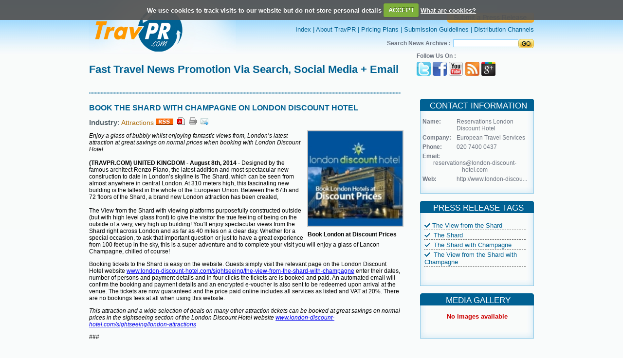

--- FILE ---
content_type: text/html; charset=UTF-8
request_url: https://www.travpr.com/pr-30396-book-the-shard-with-champ.html
body_size: 25930
content:
				
<!DOCTYPE html PUBLIC "-//W3C//DTD XHTML 1.0 Transitional//EN" "http://www.w3.org/TR/xhtml1/DTD/xhtml1-transitional.dtd">
<html xmlns="http://www.w3.org/1999/xhtml">
<head>
<meta http-equiv="Content-Type" content="text/html; charset=iso-8859-1" />
<title>BOOK THE SHARD WITH CHAMPAGNE ON LONDON DISCOUNT HOTEL</title>
<meta name="description" content="Enjoy a glass of bubbly whilst enjoying fantastic views from, London&rsquo;s latest attraction at great savings on normal prices when booking with London Discount Hotel."/>
<meta name="keywords" content=""/>

<style type="text/css">

.followus1 {
	margin: 0 auto; float:right; width:70px;text-decoration: none;padding:3px 0 0 0;
}
.followus1 a{
	margin: 0px;padding:0px;
}

</style>
<link href="images/class.css" rel="stylesheet" type="text/css" />
<link href="images1/class.css" rel="stylesheet" type="text/css"/>
<script type="text/JavaScript">
<!--
function MM_preloadImages() { //v3.0
  var d=document; if(d.images){ if(!d.MM_p) d.MM_p=new Array();
    var i,j=d.MM_p.length,a=MM_preloadImages.arguments; for(i=0; i<a.length; i++)
    if (a[i].indexOf("#")!=0){ d.MM_p[j]=new Image; d.MM_p[j++].src=a[i];}}
}

function MM_swapImgRestore() { //v3.0
  var i,x,a=document.MM_sr; for(i=0;a&&i<a.length&&(x=a[i])&&x.oSrc;i++) x.src=x.oSrc;
}

function MM_findObj(n, d) { //v4.01
  var p,i,x;  if(!d) d=document; if((p=n.indexOf("?"))>0&&parent.frames.length) {
    d=parent.frames[n.substring(p+1)].document; n=n.substring(0,p);}
  if(!(x=d[n])&&d.all) x=d.all[n]; for (i=0;!x&&i<d.forms.length;i++) x=d.forms[i][n];
  for(i=0;!x&&d.layers&&i<d.layers.length;i++) x=MM_findObj(n,d.layers[i].document);
  if(!x && d.getElementById) x=d.getElementById(n); return x;
}

function MM_swapImage() { //v3.0
  var i,j=0,x,a=MM_swapImage.arguments; document.MM_sr=new Array; for(i=0;i<(a.length-2);i+=3)
   if ((x=MM_findObj(a[i]))!=null){document.MM_sr[j++]=x; if(!x.oSrc) x.oSrc=x.src; x.src=a[i+2];}
}
//-->
</script>

<!-- <script type="text/javascript">var switchTo5x=true;</script><script type="text/javascript" src="http://w.sharethis.com/button/buttons.js"></script><script type="text/javascript">stLight.options({publisher:'00f58a8a-b9dd-45f0-9845-8f166b883593'});</script>
 -->
 <script type='text/javascript' src='//platform-api.sharethis.com/js/sharethis.js#property=5b77e63e795066001124e0fe&product=inline-share-buttons' async='async'></script>

 <script type="text/javascript" src="https://apis.google.com/js/plusone.js"></script> 
<script src="js/jquery.js"></script>
<script src="js/jquery.cookie.js"></script>
<script src="js/jquery.cookiecuttr.js"></script>
<link rel="stylesheet" href="css/cookiecuttr.css">
<link rel="stylesheet" href="lightbox/css/prettyPhoto.css" type="text/css" media="screen" title="prettyPhoto main stylesheet" charset="utf-8" />
    <script src="lightbox/js/jquery.prettyPhoto.js" type="text/javascript" charset="utf-8"></script>
     
<script type="text/javascript">

$(document).ready(function () {
 $.cookieCuttr({
    cookieDeclineButton: false,
	cookieAnalyticsMessage: "We use cookies to track visits to our website but do not store personal details"
    });
}); 
</script>
</head>

<body style="margin:0px" onload="MM_preloadImages('images/submitr.jpg')" onload="MM_preloadImages('images/buynowr.jpg','images/buynowlatestr.jpg')">
<table width="100%" border="0" cellspacing="0" cellpadding="0">
  <tr>
    <td align="center"><table width="900" border="0" align="center" cellpadding="0" cellspacing="0">
      <tr>
        <td><table width="100%" border="0" cellspacing="0" cellpadding="0">
          <tr>
            <td width="38%" align="left"><a href="index.html"><img src="images/logo.jpg" alt="" border="0" width="302" height="108" /></a></td>
            <td width="62%" align="right"><table width="100%" border="0" cellspacing="0" cellpadding="0">
              <tr>
                <td align="right" class="toplinks" style="padding-bottom: 6px;"><strong><a href="services.html" class="toplinks"><img src="images/submit_button.png" alt="" border="0" width="178" height="21" /></a></strong></td>
              </tr><br>
              <tr>
                <td align="right" class="toplinks"><a href="https://www.travpr.com/" class="toplinks">Index</a> | <a href="page-About-Travpr.html" class="toplinks">About TravPR</a> | <a href="services.html" class="toplinks">Pricing Plans</a> | <a href="page-Submission-Guidelines.html" class="toplinks">Submission Guidelines</a> | <a href="page-Distribution-channels.html" class="toplinks">Distribution Channels</a> </td>
              </tr>
              <tr>
                <td height="12"></td>
              </tr>
              <tr>
                <td align="right" class="text">
				<form name="search" action="index.php" method="GET">
				<table  border="0" cellspacing="0" cellpadding="0">
                  <tr>
                    <td style="padding-left: 0px; padding-right: 5px;color: #6C737F;font-family: Arial,Helvetica,sans-serif;font-size: 12px;text-decoration: none;"><strong>Search News Archive :</strong></td>
                    <td><input name="search_text" type="text" class="textbox" value=""/></td>
                    <td><input type="image" src="images/go.jpg"  width="32" height="19" border="0" name="search" value="search" />
					<input type="hidden" name="search" value="search"></td>
                  </tr>
                </table></form></td>
              </tr>
            </table></td>
          </tr>
        </table></td>
      </tr><script>
function openWin(argURL, argSize) {
	window.open(argURL, "x_win" + (new Date()).getTime(), "resizable=yes,scrollbars=yes," + argSize);
}
</script>
<style type="text/css" media="screen">
			.pp_social{display: none;}
</style>
      <tr>
        <td height="80" valign="top" class="bigheding1" align="left"><table width="100%" cellspacing="0" cellpadding="0" border="0">
		  <tr>
            <td width="70%" valign="middle" align="left" class="bigheding" style="padding-top:15px;"><span class="bigheding" style="font-size:22px;">Fast Travel News Promotion Via Search, Social Media + Email</span></td>
		    <td width="25%" valign="middle" align="right"><table width="100%" cellspacing="0" cellpadding="0" border="0" align="right">
			<tr>
             <td valign="middle" align="left" style="font-size:12px;color: #6C737F;font-family: Arial,Helvetica,sans-serif;text-decoration: none;"><b>Follow Us On :</b></td>
			</tr>
			<tr>
             <td valign="middle" align="left" valign="middle" style="padding-top:5px;padding-bottom:5px;"><span style="padding:-1px 0px 0px 0px;" align="right">
			   <!--div class="followus1"><g:plusone></g:plusone></div--><a href="https://twitter.com/travpr"><img src="images/ticon.jpg" border="0"></a>&nbsp;<a href="https://www.facebook.com/help/?page=721#!/pages/TravPRcom/185865589179?ref=ts"><img src="images/ficon.jpg" border="0"></a>&nbsp;<a href="https://www.youtube.com/user/Travprcom"><img src="images/utube.jpg" border="0"></a>&nbsp;<a href="rssfeed.php"><img src="images/ricon.jpg" border="0"></a>&nbsp;<a href="https://plus.google.com/117274966349819802518" rel="publisher"><img src="images/googleplus.png" border="0"></a></span></td></tr></table></td>
		  </tr></table></td>
      </tr>
      <tr>
        <td><table width="100%" border="0" cellspacing="0" cellpadding="0">
          <tr>
            <td width="70%" valign="top" background="images/dotbg.jpg" style="background-repeat:repeat-x; background-position:top; padding-top:25px"><table width="100%" border="0" cellspacing="0" cellpadding="0">
                 <tr>
                <td style="padding-bottom:10px;font-size:22px;" align="left"><span style="font-family:Arial;font-size:16px;font-weight:bold;color:#006192;">BOOK THE SHARD WITH CHAMPAGNE ON LONDON DISCOUNT HOTEL</span></td>
				
				</tr>
              <tr>
                <td class="bigheding1" align="left"><strong>Industry</strong>:<strong>
               <a href="press-attraction-press-releases.html" class="topics">Attractions</a> 
                </strong><a href="rssfeed.php" target="_blank"><img src="images/rss.gif" border="0"></a>&nbsp;&nbsp;<a href="javascript:void(0);" onClick="openWin('pdf.php?seo=30396-book-the-shard-with-champ', 'width=800, height=700');"><img src="images/pdf.png" border="0"></a>&nbsp;&nbsp;<a href="javascript:void(0);" onClick="openWin('printPopup.php?seo=30396-book-the-shard-with-champ', 'width=600, height=500');"><img src="images/print.png" border="0"></a>&nbsp;&nbsp;<a href="javascript:void(0);" onClick="openWin('tellafriend.php?seo=30396-book-the-shard-with-champ', 'width=700, height=500');"><img src="images/mail_.png" border="0"></a> <br/></td>
              </tr>
			               <tr><td align="left">
             			
			 <table width="200" align="right">
			 <tr>
			 <td align="center">
			 <a href="doc/30396-6459-150x150.jpg" rel="prettyPhoto" >
			 <img src ="doc/30396-6459-150x150.jpg" width="100%" height="auto" align="center" border="0" style="border:2px solid #c2c2c2;margin:5px;>			 <!--img src="phpThumb.php?src=doc/30396-6459-150x150.jpg&w=200&h=300" align="center" border="0" style="border:2px solid #c2c2c2;margin:5px;"-->
			<!-- <img src="doc/30396-6459-150x150.jpg" width="100%" height="auto" align="center" border="0" style="border:2px solid #c2c2c2;margin:5px;"> -->
 		 
  </a>
 </td>
			 </tr>
			 <tr>
			 <td align="center" class="detail"><strong>Book London at Discount Prices</strong></td>
			 </tr>
			</table>
			 			<span class="detail">
				<p><em>Enjoy a glass of bubbly whilst enjoying fantastic views from, London&rsquo;s latest attraction at great savings on normal prices when booking with London Discount Hotel.</em><br /><br /><strong>(TRAVPR.COM)</strong> <strong>UNITED KINGDOM</strong> - <strong>August 8th, 2014</strong> - Designed by the famous architect Renzo Piano, the latest addition and most spectacular new construction to date in London&rsquo;s skyline is The Shard, which can be seen from almost anywhere in central London. At 310 meters high, this fascinating new building is the tallest in the whole of the European Union. Between the 67th and 72 floors of the Shard, a brand new London attraction has been created, <br /><br />The View from the Shard with viewing platforms purposefully constructed outside (but with high level glass front) to give the visitor the true feeling of being on the outside of a very, very high up building! You'll enjoy spectacular views from the Shard right across London and as far as 40 miles on a clear day. Whether for a special occasion, to ask that important question or just to have a great experience from 100 feet up in the sky, this is a super adventure and to complete your visit you will enjoy a glass of Lancon Champagne, chilled of course!</p>
<p>Booking tickets to the Shard is easy on the website. Guests simply visit the relevant page on the London Discount Hotel website <a href="http://www.london-discount-hotel.com/sightseeing/the-view-from-the-shard-with-champagne">www.london-discount-hotel.com/sightseeing/the-view-from-the-shard-with-champagne</a> enter their dates, number of persons and payment details and in four clicks the tickets are is booked and paid. An automated email will confirm the booking and payment details and an encrypted e-voucher is also sent to be redeemed upon arrival at the venue. The tickets are now guaranteed and the price paid online includes all services as listed and VAT at 20%. There are no bookings fees at all when using this website.</p>
<p><em>This attraction and a wide selection of deals on many other attraction tickets can be booked at great savings on normal prices in the sightseeing section of the London Discount Hotel website </em><a href="http://www.london-discount-hotel.com/sightseeing/london-attractions"><em>www.london-discount-hotel.com/sightseeing/london-attractions</em></a></p>
<p>###</p>            </span>
			</td></tr>
			           											  
              <tr><td class="detail" style="padding-top:10px;" align="left"><i>Please contact the person or company listed above for information regarding the content of this press release. TravPR.com are not the issuers of this press release and are not responsible for the accuracy of the content.</i>
</td></tr>

			   
             
			               <tr>
			  <td align="left" class="subject" valign="midddle">
			         <table width="100%" style="margin-top:20px;">
					    <tr>
						  <td class="heading" align="left" width="24%" valign="middle" style="color:#016193;padding-top:14px;padding-left:17px;">Share Release : </td>
						  <td class="subject" align="left" valign="middle" width="76%" style="padding-top:10px;"><span class='st_facebook_large' ></span><span class='st_twitter_large' ></span><span class='st_myspace_large' ></span><span class='st_linkedin_large' ></span><span class='st_yahoo_large' ></span><span class='st_gbuzz_large' ></span><span class='st_email_large' ></span><span class='st_blogger_large' ></span><span class='st_googleplus_large' ></span><span class='st_sharethis_large' ></span><br/><br/></td>
						</tr>
					</table>
			  </td>
			   </tr>
			   <tr><td><div class="sharethis-inline-share-buttons"></div></td></tr>
			  </table></td>
            <td width="30%" align="right" valign="top">
<!-- <link rel="stylesheet" href="lightbox2.05/css/lightbox.css" type="text/css" media="screen" /> -->
	
	<!-- <script src="lightbox2.05/js/prototype.js" type="text/javascript"></script>
	<script src="lightbox2.05/js/scriptaculous.js?load=effects,builder" type="text/javascript"></script>
	<script src="lightbox2.05/js/lightbox.js" type="text/javascript"></script> -->

<table width="234" border="0" cellspacing="0" cellpadding="0" style="padding-top:15px;">
              <tr>
                <td height="10" background="images/travelnews.jpg" class="heading" align="center" style="padding-right:10px;background-repeat:no-repeat;">CONTACT INFORMATION</td>
              </tr>
              <tr>
                 <td background="images/newsbg.jpg" class="text" style="padding:0px 9px 0px 0px;  background-repeat:repeat-y;" align="center">
				
				<table width="216" border="0" cellspacing="0" cellpadding="0">
				<tr>
				 <td align="left" valign="middle" height="15"></td>
				</tr>
				<tr>
				 <td align="left" valign="top" width="32%" class="text"><b>Name:</b></td>
				 <td align="left" valign="middle" width="68%" class="text">Reservations London Discount Hotel</td>
				</tr>
				<tr>
				 <td align="left" valign="middle" height="5" colspan="2"></td>
				</tr>
				<tr>
				 <td align="left" valign="top" class="text"><b>Company:</b></td>
				 <td align="left" valign="middle" class="text">European Travel Services</td>
				</tr>
				<tr>
				 <td align="left" valign="middle" height="5" colspan="2"></td>
				</tr>
				<tr>
				 <td align="left" valign="top" class="text"><b>Phone:</b></td>
				 <td align="left" valign="middle" class="text">020 7400 0437</td>
				</tr>
				<tr>
				 <td align="left" valign="middle" height="5" colspan="2"></td>
				</tr>
								<tr>
				 <td align="left" valign="top" class="text"><b>Email:</b></td><td align="left" valign="top" class="text">&nbsp;</td>
				</tr>
				<tr>
				 <td align="center" valign="middle" class="text" colspan="2"><a href="mailto:reservations@london-discount-hotel.com" class="text">reservations@london-discount-hotel.com </a></td>
				</tr>
								<tr>
				 <td align="left" valign="middle" height="5" colspan="2"></td>
				</tr>
				<tr>
				 <td align="left" valign="top" class="text"><b>Web:</b></td>
				 <td align="left" valign="middle" class="text">						<a href="http://http://www.london-discount-hotel.com/" class="text">http://www.london-discou...</a>
					</td>
				</tr>
				</table></td>
              </tr>
			  <tr>
                <td align="center" background="images/newsbg.jpg" height="10" style="background-repeat:repeat-y;"></td>
              </tr>
              <tr>
                <td align="left" valign="top"><img src="images/newsbot.jpg" alt="" width="234" height="13" /></td>
              </tr>
			  <tr>
				<td align="left" valign="middle" height="15" colspan="2"></td>
			  </tr>
			  <tr>
                <td height="10" background="images/travelnews.jpg" class="heading" align="center" style="padding-right:10px;background-repeat:no-repeat;">PRESS RELEASE TAGS</td>
              </tr>
              			  <tr>
                 <td background="images/newsbg.jpg" class="toplinks" style="padding:0px 9px 0px 0px;background-repeat:repeat-y;" align="left"><table width="100%" border="0" cellspacing="0" cellpadding="0">
				<tr>
				 <td align="left" valign="middle" height="15"></td>
				</tr>
										 <tr>
							 <td align="left" valign="middle" style="font-size:12px;"><table width="95%" align="center">
							 <tr><td align="left" valign="middle" style="border-bottom: 1px dashed #666;"><img border="0" src="images/checkmark.gif" style="padding-right:5px;"><a href="index.php?search_text=The View from the Shard&search.x=0&search.y=0&search=search&search=search"class='toplinks'>The View from the Shard</a></td></tr><tr><td align="left" valign="middle" style="border-bottom: 1px dashed #666;"><img border="0" src="images/checkmark.gif" style="padding-right:5px;"> <a href="index.php?search_text= The Shard&search.x=0&search.y=0&search=search&search=search" class='toplinks'> The Shard</a></td></tr><tr><td align="left" valign="middle" style="border-bottom: 1px dashed #666;"><img border="0" src="images/checkmark.gif" style="padding-right:5px;"> <a href="index.php?search_text= The Shard with Champagne&search.x=0&search.y=0&search=search&search=search" class='toplinks'> The Shard with Champagne</a></td></tr><tr><td align="left" valign="middle" style="border-bottom: 1px dashed #666;"><img border="0" src="images/checkmark.gif" style="padding-right:5px;"> <a href="index.php?search_text= The View from the Shard with Champagne&search.x=0&search.y=0&search=search&search=search" class='toplinks'> The View from the Shard with Champagne</a>    </td></tr></tr></table></td>
						 </tr>
						 <tr>
						    <td align="left" valign="middle" height="15"></td>
						 </tr>
				</table></td>
              </tr>
			  			  <tr>
                <td align="center" background="images/newsbg.jpg" height="10" style="background-repeat:repeat-y;"></td>
              </tr>
              <tr>
                <td align="left" valign="top"><img src="images/newsbot.jpg" alt="" width="234" height="13" /></td>
              </tr>
               <tr>
				<td align="left" valign="middle" height="15" colspan="2"></td>
			  </tr>
			  
			  
			  			  <tr>
                <td height="10" background="images/travelnews.jpg" class="heading" align="center" style="padding-right:10px; background-repeat:no-repeat;">MEDIA GALLERY</td>
              </tr>
              <tr>
                 <td background="images/newsbg.jpg" class="toplinks" style="padding:0px 9px 0px 0px; background-repeat:repeat-y;" align="left"><table width="100%" border="0" cellspacing="0" cellpadding="0">
				<tr>
				 <td align="left" valign="middle" height="15"></td>
				</tr>
				<tr>
				  <td align="left" valign="middle" style="padding-left:10px;"><table width="100%" border="0" cellspacing="0" cellpadding="0">
				  				   <tr>
					  <td align="center" valign="middle" colspan="2" style="color:#CC0000;font-weight:bold;">No images available</td>
				  </tr>
				  
				  				  </table></td>
				</tr>
				<tr>
				  <td align="left" valign="middle" height="15"></td>
				</tr>
				</table></td>
              </tr>
			  
			  <tr>
                <td align="center" background="images/newsbg.jpg" height="10" style="background-repeat:repeat-y;"></td>
              </tr>
              <tr>
                <td align="left" valign="top"><img src="images/newsbot.jpg" alt="" width="234" height="13" /></td>
              </tr>
              			  <tr>
                <td>&nbsp;</td>
              </tr>
            </table></td>
          </tr>
          </table></td>
      </tr>
	   
	
				
			<tr><td style="padding:10px 0px 10px 10px;" class="heading"><font color="#016193">Visit Our Site</td></tr>
            <tr><td style="padding:10px 0px 30px 10px;"><iframe src="https://www.london-discount-hotel.com/" height="400" width="900"></iframe>
			 </td></tr>
			  

			   
			 
			  
			 <tr><td align="left" valign="middle" ><table width="98%" border="0" align="left" cellpadding="2" cellspacing="2">
			        							<tr>
							 <td align="left" valign="top" colspan="2 "style="color:#016193;font-weight:bold;font-family: arial;font-size: 17px;text-decoration: none;vertical-align: top;">Latest Press Releases By "European Travel Services" : </td>
			                </tr>
							<tr>
								<td align="left" valign="top" height="10" ></td>
							</tr>
																	<tr>
									 											<td align="left" valign="top" class="topics" width="50%"><ul type="square"><li><a href="pr-30395-duck-tour-of-london-available.html" class="topics">DUCK TOUR OF LONDON AVAILABLE ON LONDON DISCOUNT HOTEL</a></li></ul></td>
									 																			<td align="left" valign="top" class="topics" width="50%"><ul type="square"><li><a href="pr-28340-april-special-offers-at-the-knightsbridge-green-hotel.html" class="topics">APRIL SPECIAL OFFERS AT THE KNIGHTSBRIDGE GREEN HOTEL, LONDON AVAILABLE VIA LONDON DISCOUNT HOTEL</a></li></ul></td>
									 										</tr>
									 																		<tr>
									 											<td align="left" valign="top" class="topics" width="50%"><ul type="square"><li><a href="pr-28342-great-spring-discounts-at-tophams-hotel.html" class="topics">GREAT SPRING DISCOUNTS AT TOPHAMS HOTEL, LONDON AVAILABLE VIA LONDON DISCOUNT HOTEL</a></li></ul></td>
									 																			<td align="left" valign="top" class="topics" width="50%"><ul type="square"><li><a href="pr-28334-up-to-70-off-normal-prices.html" class="topics">UP TO 70% OFF NORMAL PRICES AT THE COLONNADE HOTEL LONDON AVAILABLE NOW VIA LONDON DISCOUNT HOTEL</a></li></ul></td>
									 										</tr>
									 																		<tr>
									 											<td align="left" valign="top" class="topics" width="50%"><ul type="square"><li><a href="pr-27779-premier-league-promotional-prices.html" class="topics">�PREMIER LEAGUE� PROMOTIONAL PRICES AT THE RE LONDON SHOREDITCH HOTEL AVAILABLE VIA LONDON DISCOUNT HOTEL</a></li></ul></td>
									 																			<td align="left" valign="top" class="topics" width="50%"><ul type="square"><li><a href="pr-27751-30-off-normal-prices-at-the-my-place-hotel.html" class="topics">30% OFF NORMAL PRICES AT THE MY PLACE HOTEL, LONDON, AVAILABLE VIA LONDON DISCOUNT HOTEL</a></li></ul></td>
									 										</tr>
									 																		<tr>
									 											<td align="left" valign="top" class="topics" width="50%"><ul type="square"><li><a href="pr-27346-30-off-normal-prices-at-my-place-hotel.html" class="topics">30% OFF NORMAL PRICES AT THE MY PLACE HOTEL AVAILABLE VIA LONDON DISCOUNT HOTEL</a></li></ul></td>
									 																			<td align="left" valign="top" class="topics" width="50%"><ul type="square"><li><a href="pr-27014-winter-price-deals-at-tophams-london.html" class="topics">WINTER PRICE DEALS AT TOPHAMS HOTEL, LONDON, AVAILABLE VIA LONDON DISCOUNT HOTEL</a></li></ul></td>
									 										</tr>
									 																		<tr>
									 											<td align="left" valign="top" class="topics" width="50%"><ul type="square"><li><a href="pr-27013-winter-savings-at-the-col.html" class="topics">WINTER SAVINGS AT THE COLONNADE HOTEL, LONDON, AVAILABLE VIA LONDON DISCOUNT HOTEL</a></li></ul></td>
									 																			<td align="left" valign="top" class="topics" width="50%"><ul type="square"><li><a href="pr-27011-special-seasonal-prices-at-knightsbridge-green-hotel.html" class="topics">SPECIAL SEASONAL PRICES AT THE KNIGHTSBRIDGE GREEN HOTEL, LONDON, AVAILABLE VIA LONDON DISCOUNT HOTEL</a></li></ul></td>
									 										</tr>
									 																						</table></td>
                  </tr>
             
    </table></td>
  </tr>

  <script type="text/javascript" charset="utf-8">
			$(document).ready(function(){
				
				$("a[rel^='prettyPhoto']").prettyPhoto({
					animation_speed:'fast',
					slideshow:10000, hideflash: true});
		
			});
			</script>
	
 <tr>
    <td height="150" align="center" valign="top" background="images/btbg.jpg" style="padding-top:15px; background-repeat:repeat-x;"><table width="900" border="0" align="center" cellpadding="0" cellspacing="0">
      <tr>
        <td align="center" class="toplinks"><table width="100%" border="0" align="left" cellpadding="0" cellspacing="0">
		<tr>
        <td align="left" class="toplinks" width="20%"><img src="images/travprlogo.png" border="0"></td>
		<td align="center" class="toplinks" width="80%" style="padding-right:224px;"><a href="page-Terms-Of-Service.html" class="toplinks">Terms of Service</a> | <a href="page-Contact.html" class="toplinks">Contact</a> | <a href="page-Help.html" class="toplinks">Help</a> | <a href="page-Site-Map.html" class="toplinks">Site Map</a></td>
		</tr></table></td>
      </tr>
      <tr>
        <td align="center" class="text" valign="bottom">TravePR.com - fast news distribution for the global travel trade &ndash; immediate visibility for travel businesses.<br />
          Copyright &copy; TravPR.com 2009 - 2026. All Rights Reserved.</td>
      </tr>
    </table></td>
  </tr>
</table>
<script type="text/javascript">
var gaJsHost = (("https:" == document.location.protocol) ? "https://ssl." : "http://www.");document.write(unescape("%3Cscript src='" + gaJsHost + "google-analytics.com/ga.js' type='text/javascript'%3E%3C/script%3E"));
</script>
<script type="text/javascript">
try {
var pageTracker = _gat._getTracker("UA-11210785-1");
pageTracker._trackPageview();
} catch(err) {}</script>
</body>
</html>
